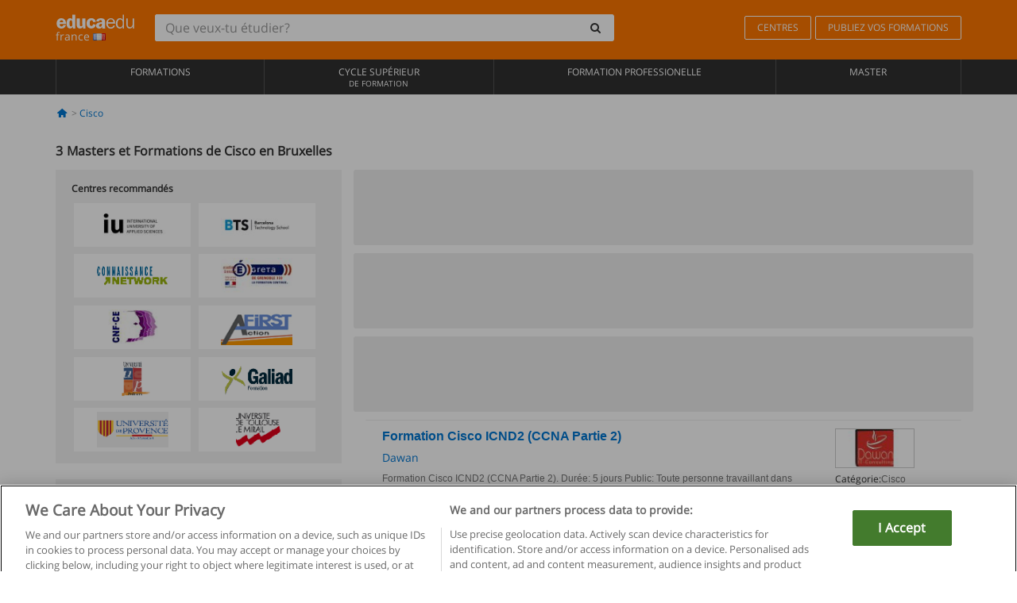

--- FILE ---
content_type: text/html; charset=UTF-8
request_url: https://www.educaedu.fr/cisco/bruxelles
body_size: 12447
content:
<!DOCTYPE html>
<html lang="fr-FR">
    
    <head>
        
        <meta charset="UTF-8">
        <meta http-equiv="X-UA-Compatible" content="IE=edge">
        <meta name="viewport" content="width=device-width, initial-scale=1.0">
                    <meta name="robots" content="index, follow">
        <meta name="googlebot" content="index, follow"> 
                <meta name="description" content="Étudiez Masters et Formations de Cisco en Bruxelles avec Educaedu. Trouvez Masters et Formations dans les modalités face à face et mixtes, comparez l&#039;offre de formation des différents centres et universités.">
            
        <title>            Masters et Formations de Cisco en Bruxelles
                | Educaedu
</title>
        <link rel="dns-prefetch" href="https://static1.educaedu.fr/">
        <link rel="preconnect" href="https://static1.educaedu.fr/" crossorigin >
        <link rel="dns-prefetch" href="https://statictrack.educatrack.com/">
        <link rel="dns-prefetch" href="https://track.educatrack.com/">
        <link rel="dns-prefetch" href="https://fonts.gstatic.com">
        <link rel="dns-prefetch" href="https://www.googletagmanager.com">
        <link rel="dns-prefetch" href="https://www.google-analytics.com">
        <link rel="preconnect" href="https://statictrack.educatrack.com/" crossorigin>
        <link rel="preconnect" href="https://track.educatrack.com/" crossorigin>
        <link rel="preconnect" href="https://fonts.gstatic.com" crossorigin>
        <link rel="preconnect" href="https://www.googletagmanager.com" crossorigin>        
        <link rel="preconnect" href="https://www.google-analytics.com" crossorigin>

        <link rel="preload" href="https://static1.educaedu.fr/build/images/logo-educaedu.svg" fetchpriority="high"  as="image" type="image/svg+xml" >
<link rel="preload" href="https://fonts.gstatic.com/s/opensans/v16/mem8YaGs126MiZpBA-UFVZ0bf8pkAg.woff2" media="(min-width: 768px)" as="font" type="font/woff2" crossorigin>
<link rel="preload" href="https://static1.educaedu.fr/build/fonts/icons-educaedu.2e429f28.woff2" media="(min-width: 768px)" as="font" type="font/woff2" crossorigin>
<style>
    @font-face {
        font-family: "Open sans fallback";
        size-adjust: 103.50%;
        ascent-override: 103%;
        src: local("Arial");
    }
</style>            <style>
        .pagination>li{display:inline}.pagination>li>a{position:relative;float:left;padding:6px 12px;margin-left:-1px;line-height:1.42857143;color:#337ab7;text-decoration:none;background-color:#fff;border:1px solid #ddd}.pagination>li:first-child>a{margin-left:0;border-top-left-radius:4px;border-bottom-left-radius:4px}.pagination>.active>a{z-index:3;color:#fff;background-color:#337ab7;border-color:#337ab7}@-ms-viewport{width:device-width}.filtros li.panel .change-category-action,.filtros li.panel a{padding:6px 30px 6px 10px;color:#000;display:block;width:100%;padding-left:25px;font-size:12px;font-weight:400}.filtros li.panel.active>.change-category-action{color:#ff7600;text-decoration:none;background-color:#fff9f4}.filtros li.panel .change-category-action::before,.filtros li.panel .change-course_type-action::before,.filtros li.panel a::before{visibility:visible;content:'\f10c';font-family:icons-educaedu;margin-right:4px;font-size:14px;margin-left:-16px}.filtros li.panel.active>.change-category-action::before{content:'\f192'}@media screen and (max-width:767px){.pagination>li{display:none}.pagination>li:first-child{display:inline}.pagination>li.active:first-child{display:none}}[class^=icon-]:before{font-family:icons-educaedu;font-style:normal;font-weight:400;speak:none;display:inline-block;text-decoration:inherit;width:1em;margin-right:.2em;text-align:center;font-variant:normal;text-transform:none;line-height:1em;margin-left:.2em;-webkit-font-smoothing:antialiased;-moz-osx-font-smoothing:grayscale}.icon-search:before{content:'\e800'}.icon-down-open:before{content:'\e801'}.icon-cancel:before{content:'\e804'}.icon-menu:before{content:'\f008'}.icon-mail-alt:before{content:'\f0e0'}.icon-sliders:before{content:'\f1de'}html{font-family:sans-serif;-ms-text-size-adjust:100%;-webkit-text-size-adjust:100%}body{margin:0}header,nav{display:block}a{background-color:transparent}b,strong{font-weight:700}h1{font-size:2em;margin:.67em 0}img{border:0}svg:not(:root){overflow:hidden}button,input{color:inherit;font:inherit;margin:0}button{overflow:visible}button{text-transform:none}button{-webkit-appearance:button}button::-moz-focus-inner,input::-moz-focus-inner{border:0;padding:0}input{line-height:normal}input[type=search]{-webkit-appearance:textfield;-webkit-box-sizing:content-box;-moz-box-sizing:content-box;box-sizing:content-box}input[type=search]::-webkit-search-cancel-button,input[type=search]::-webkit-search-decoration{-webkit-appearance:none}*{-webkit-box-sizing:border-box;-moz-box-sizing:border-box;box-sizing:border-box}:after,:before{-webkit-box-sizing:border-box;-moz-box-sizing:border-box;box-sizing:border-box}html{font-size:10px}body{font-family:"Helvetica Neue",Helvetica,Arial,sans-serif;font-size:14px;line-height:1.42857143;color:#333;background-color:#fff}button,input{font-family:inherit;font-size:inherit;line-height:inherit}a{color:#337ab7;text-decoration:none}img{vertical-align:middle}h1,h4{font-family:inherit;font-weight:500;line-height:1.1;color:inherit}h1{margin-top:20px;margin-bottom:10px}h4{margin-top:10px;margin-bottom:10px}h1{font-size:36px}h4{font-size:18px}ul{margin-top:0;margin-bottom:10px}.container{padding-right:15px;padding-left:15px;margin-right:auto;margin-left:auto}@media (min-width:768px){.container{width:750px}}@media (min-width:992px){.container{width:970px}}@media (min-width:1200px){.container{width:1170px}}.row{margin-right:-15px;margin-left:-15px}.col-sm-4,.col-sm-8,.col-xs-12{position:relative;min-height:1px;padding-right:15px;padding-left:15px}.col-xs-12{float:left}.col-xs-12{width:100%}@media (min-width:768px){.col-sm-4,.col-sm-8{float:left}.col-sm-8{width:66.66666667%}.col-sm-4{width:33.33333333%}.col-sm-pull-8{right:66.66666667%}.col-sm-push-4{left:33.33333333%}}label{display:inline-block;max-width:100%;margin-bottom:5px;font-weight:700}input[type=search]{-webkit-box-sizing:border-box;-moz-box-sizing:border-box;box-sizing:border-box;-webkit-appearance:none;appearance:none}.form-control{display:block;width:100%;height:34px;padding:6px 12px;font-size:14px;line-height:1.42857143;color:#555;background-color:#fff;background-image:none;border:1px solid #ccc;border-radius:4px;-webkit-box-shadow:inset 0 1px 1px rgba(0,0,0,.075);box-shadow:inset 0 1px 1px rgba(0,0,0,.075)}.form-control::-moz-placeholder{color:#999;opacity:1}.form-control:-ms-input-placeholder{color:#999}.form-control::-webkit-input-placeholder{color:#999}.form-control::-ms-expand{background-color:transparent;border:0}.form-group{margin-bottom:15px}.btn{display:inline-block;margin-bottom:0;font-weight:400;text-align:center;white-space:nowrap;vertical-align:middle;-ms-touch-action:manipulation;touch-action:manipulation;background-image:none;border:1px solid transparent;padding:6px 12px;font-size:14px;line-height:1.42857143;border-radius:4px}.btn-default{color:#333;background-color:#fff;border-color:#ccc}.fade{opacity:0}.collapse{display:none}.caret{display:inline-block;width:0;height:0;margin-left:2px;vertical-align:middle;border-top:4px dashed;border-right:4px solid transparent;border-left:4px solid transparent}.btn .caret{margin-left:0}.input-group{position:relative;display:table;border-collapse:separate}.input-group .form-control{position:relative;z-index:2;float:left;width:100%;margin-bottom:0}.input-group .form-control,.input-group-btn{display:table-cell}.input-group-btn{width:1%;white-space:nowrap;vertical-align:middle}.input-group .form-control:first-child,.input-group-btn:last-child>.btn:not(:last-child):not(.dropdown-toggle){border-top-right-radius:0;border-bottom-right-radius:0}.input-group-btn:last-child>.btn{border-top-left-radius:0;border-bottom-left-radius:0}.input-group-btn{position:relative;font-size:0;white-space:nowrap}.input-group-btn>.btn{position:relative}.input-group-btn>.btn+.btn{margin-left:-1px}.input-group-btn:last-child>.btn{z-index:2;margin-left:-1px}.nav{padding-left:0;margin-bottom:0;list-style:none}.nav>li{position:relative;display:block}.nav>li>a{position:relative;display:block;padding:10px 15px}.nav-stacked>li{float:none}.nav-stacked>li+li{margin-top:2px;margin-left:0}.navbar{position:relative;min-height:50px;margin-bottom:20px;border:1px solid transparent}.navbar-collapse{padding-right:15px;padding-left:15px;overflow-x:visible;border-top:1px solid transparent;-webkit-box-shadow:inset 0 1px 0 rgba(255,255,255,.1);box-shadow:inset 0 1px 0 rgba(255,255,255,.1);-webkit-overflow-scrolling:touch}.container>.navbar-collapse,.container>.navbar-header{margin-right:-15px;margin-left:-15px}.navbar-brand{float:left;height:50px;padding:15px;font-size:18px;line-height:20px}.navbar-brand>img{display:block}@media (min-width:768px){.navbar{border-radius:4px}.navbar-header{float:left}.navbar-collapse{width:auto;border-top:0;-webkit-box-shadow:none;box-shadow:none}.navbar-collapse.collapse{display:block!important;height:auto!important;padding-bottom:0;overflow:visible!important}.container>.navbar-collapse,.container>.navbar-header{margin-right:0;margin-left:0}.navbar>.container .navbar-brand{margin-left:-15px}.navbar-toggle{display:none}}.navbar-toggle{position:relative;float:right;padding:9px 10px;margin-right:15px;margin-top:8px;margin-bottom:8px;background-color:transparent;background-image:none;border:1px solid transparent;border-radius:4px}.navbar-nav{margin:7.5px -15px}.navbar-nav>li>a{padding-top:10px;padding-bottom:10px;line-height:20px}@media (min-width:768px){.navbar-nav{float:left;margin:0}.navbar-nav>li{float:left}.navbar-nav>li>a{padding-top:15px;padding-bottom:15px}.navbar-form .form-control{display:inline-block;width:auto;vertical-align:middle}.navbar-form .input-group{display:inline-table;vertical-align:middle}.navbar-form .input-group .form-control,.navbar-form .input-group .input-group-btn{width:auto}.navbar-form .input-group>.form-control{width:100%}}.navbar-form{padding:10px 15px;margin-right:-15px;margin-left:-15px;border-top:1px solid transparent;border-bottom:1px solid transparent;-webkit-box-shadow:inset 0 1px 0 rgba(255,255,255,.1),0 1px 0 rgba(255,255,255,.1);box-shadow:inset 0 1px 0 rgba(255,255,255,.1),0 1px 0 rgba(255,255,255,.1);margin-top:8px;margin-bottom:8px}@media (min-width:768px){.navbar-form{width:auto;padding-top:0;padding-bottom:0;margin-right:0;margin-left:0;border:0;-webkit-box-shadow:none;box-shadow:none}.navbar-right{float:right!important;margin-right:-15px}}.navbar-default{background-color:#f8f8f8;border-color:#e7e7e7}.navbar-default .navbar-nav>li>a{color:#777}.navbar-default .navbar-nav>.active>a{color:#555;background-color:#e7e7e7}.navbar-default .navbar-collapse{border-color:#e7e7e7}.panel{margin-bottom:20px;background-color:#fff;border:1px solid transparent;border-radius:4px;-webkit-box-shadow:0 1px 1px rgba(0,0,0,.05);box-shadow:0 1px 1px rgba(0,0,0,.05)}button.close{padding:0;background:0 0;border:0;-webkit-appearance:none;appearance:none}.modal{position:fixed;top:0;right:0;bottom:0;left:0;z-index:1050;display:none;overflow:hidden;-webkit-overflow-scrolling:touch;outline:0}.modal.fade .modal-dialog{-webkit-transform:translate(0,-25%);-ms-transform:translate(0,-25%);-o-transform:translate(0,-25%);transform:translate(0,-25%)}.modal-dialog{position:relative;width:auto;margin:10px}.modal-content{position:relative;background-color:#fff;-webkit-background-clip:padding-box;background-clip:padding-box;border:1px solid #999;border:1px solid rgba(0,0,0,.2);border-radius:6px;-webkit-box-shadow:0 3px 9px rgba(0,0,0,.5);box-shadow:0 3px 9px rgba(0,0,0,.5);outline:0}.modal-header{padding:15px;border-bottom:1px solid #e5e5e5}.modal-header .close{margin-top:-2px}.modal-title{margin:0;line-height:1.42857143}@media (min-width:768px){.modal-dialog{width:600px;margin:30px auto}.modal-content{-webkit-box-shadow:0 5px 15px rgba(0,0,0,.5);box-shadow:0 5px 15px rgba(0,0,0,.5)}}.container:after,.container:before,.modal-header:after,.modal-header:before,.nav:after,.nav:before,.navbar-collapse:after,.navbar-collapse:before,.navbar-header:after,.navbar-header:before,.navbar:after,.navbar:before,.row:after,.row:before{display:table;content:" "}.container:after,.modal-header:after,.nav:after,.navbar-collapse:after,.navbar-header:after,.navbar:after,.row:after{clear:both}.pull-right{float:right!important}.hidden{display:none!important}.visible-xs{display:none!important}@media (max-width:767px){.visible-xs{display:block!important}.hidden-xs{display:none!important}}body{font-family:'Open sans',Helvetica,Arial,sans-serif;background-color:transparent}h1,h4{font-family:'Open sans',Helvetica,Arial,sans-serif}.btn{font-family:"Open sans",Helvetica,Arial,sans-serif}h1{font-weight:600;margin-top:0;margin-bottom:0;font-size:16px;line-height:18px}a{color:#337ab7}.form-control{-webkit-box-shadow:none;box-shadow:none}.centros-recomendados{padding:5px 20px 10px;margin-bottom:20px;background-color:#f2f2f2;font-size:12px}.centros-recomendados label{display:block;margin-top:10px}.centros-recomendados .thumbnail img{margin:0 10px 10px 0}.header-h1{margin-bottom:15px;margin-top:15px}.number-h1{font-weight:600;font-size:16px;line-height:18px;float:left;margin-right:5px}.centros-recomendados a.thumbnail{width:46%;background-color:#fff;display:inline-block;margin:1.5% 1%;text-align:center}.filtros .centros-recomendados .thumbnail img{padding:5px;margin:0 auto;text-align:center;max-width:100%;height:auto}@media only screen and (max-width:767px){.centros-recomendados{display:none}.hidden-xs{display:none!important}}@media only screen and (max-width:360px){.hidden-xxs{display:none!important}.hidden-xs{display:none!important}}.btn,.form-control{border-radius:2px}.back-to-top{position:fixed;bottom:20px;right:20px;display:none;z-index:9;border-radius:50%;height:35px;width:35px;background-color:transparent;font-size:21px;color:#b7b7b7;padding:0;-ms-transform:rotate(180deg);-webkit-transform:rotate(180deg);transform:rotate(180deg)}[class^=icon-]:before{visibility:visible}.centros-recomendados .thumbnail img{margin:0 0 10px}.form-control::-webkit-input-placeholder{font-style:normal}.form-control::-moz-placeholder{font-style:normal}.form-control:-ms-input-placeholder{font-style:normal}.form-control:-moz-placeholder{font-style:normal}a{color:#0076d1}button.close{-webkit-appearance:none;padding:0;background:0 0;border:0}.close{float:right;font-size:21px;font-weight:700;line-height:1;color:#000;text-shadow:0 1px 0 #fff;opacity:.2}.barracookies{z-index:99999;position:fixed;left:0;right:0;bottom:0;padding:5px;background:#f5f5f5;line-height:20px;font-size:12px;text-align:center;box-sizing:border-box;display:none}.barracookies a.view-more{color:#f04d00;text-decoration:none;font-size:12px}.barracookies button.cookie-bar-close-option{background-color:transparent;border:0;color:#f04d00}.barracookies .container{position:relative}.barracookies .container .container-text{width:auto;height:auto;margin:0 auto;position:relative;display:inline}.modal{padding-right:0!important}.modal button.close{-webkit-appearance:none;padding:0;background:0 0;border:0}.modal .close{float:right;font-size:21px;font-weight:700;line-height:1;color:#000;text-shadow:0 1px 0 #fff;opacity:.2}.modal-educaedu-old .close{margin-top:-26px;background-color:#ff7800!important;padding:2px 10px!important;opacity:1;border:0;color:#fff;text-shadow:none;position:absolute;z-index:99;right:0;top:1px}.modal-educaedu-old .modal-header .modal-title{display:none}.modal-educaedu-old .modal-header{padding:0;margin-top:-1px}.modal-educaedu-old .modal-content{border-radius:0}.modal-dialog{margin:60px auto 0}.modal-content{border:0}.modal-content-big{width:60%}@media (max-width:1200px){.modal-content-big{width:90%}}.modal-iframe{position:absolute;top:0;left:0}@media screen and (-webkit-min-device-pixel-ratio:0){input{font-size:16px!important}}ul.full-width li span{display:block;font-size:10px;margin-top:-6px}ul.full-width{width:100%}ul.full-width li{list-style:none;text-align:center;border-right:1px solid #545454;-webkit-box-flex:1;-ms-flex-positive:1;flex-grow:1}ul.full-width li:first-child{border-left:1px solid #545454}ul.full-width li a{display:block;text-decoration:none}@media only screen and (max-width:995px){ul.full-width li,ul.full-width li:first-child{border-right:none;border-left:none}ul.full-width li a{font-size:12px}ul.full-width li span{font-size:8px}}ul.full-width{display:table;table-layout:fixed;display:-webkit-box;display:-ms-flexbox;display:flex;-webkit-box-orient:horizontal;-webkit-box-direction:normal;-ms-flex-direction:row;flex-direction:row}.navbar-collapse{padding-right:0;padding-left:0}.navbar-orange{background:#ff7600;margin-bottom:0;border-radius:0}.navbar-orange a{color:#fff}.navbar-orange .navbar-brand{height:auto;padding:18px 15px 14px;font-size:14px}.navbar-brand span img{vertical-align:baseline;height:9px}.navbar-orange .navbar-brand>img{height:18px}.navbar-orange .navbar-nav>li>a{border:1px solid;padding-top:4px;padding-bottom:4px;margin-top:20px;margin-left:5px;font-size:12px}.navbar-orange .navbar-right{margin-right:0}.navbar-nav>li>a{padding-top:25px;padding-bottom:25px}.navbar{min-height:0;margin-bottom:0;border-radius:0;border:0}.navbar-toggle{margin-bottom:0;font-size:21px;color:#fff;padding:5px 0;border-radius:2px}.navbar-default{background-color:#303030}.navbar-default .navbar-nav>li>a{color:#fff}.navbar-default .navbar-nav>li>a{font-size:12px;padding:6px 0 4px;text-transform:uppercase;height:100%}.navbar-default .navbar-nav>li.active>a{color:#ff7600;background-color:#fff}.navbar-brand>img{vertical-align:baseline;width:100px}.navbar-form{padding:10px;display:inline-block}.navbar-form .input-group-btn .btn{border-left-color:transparent}.navbar-form .form-control{border:0;-webkit-box-shadow:none;box-shadow:none}.navbar-form .btn,.navbar-form .form-control{border:1px solid #fff}@media only screen and (max-width:767px){.navbar-orange .navbar-brand{padding:12px 16px 10px 15px}.li-centers{border-top:1px solid #545454}.navbar-form .input-group>.form-control{width:100%}.navbar-form{margin-top:0;margin-bottom:0;padding-top:0;border-top:0;box-shadow:none;display:block}.navbar-brand>img{width:100px}}.header-buscador button,.header-buscador input{border:0;box-shadow:none}.header-buscador .btn-close{display:none}.header-buscador .input-group-btn .btn{border-top-right-radius:3px!important;border-bottom-right-radius:3px!important}@media (max-width:767px){.barracookies .container .container-text{display:block}.header-buscador{max-width:100%;position:fixed;z-index:10;top:0;right:15px;border:0;left:15px;background:#fff;border-bottom:1px solid #ccc;box-shadow:0 0 5px rgba(0,0,0,.2)}.header-buscador .navbar-form{margin-right:0;margin-left:0;margin-top:12px;margin-bottom:2px}.header-search-action-button{background-color:#ff7600;color:#fff;border:1px solid #ff7600!important;border-radius:3px!important}.header-search-action-button .icon-search:before{font-size:18px}.header-buscador .btn-close{border:0;margin-left:2px;display:inline-block;background-color:transparent;color:var(--color-grisoscuro)}.header-buscador .input-group-btn{padding-left:10px}.header-buscador .navbar-form input{border-bottom:1px solid}}@media (min-width:768px){.header-buscador.collapse{display:inline-table!important}.header-buscador{width:calc(100% - 480px)}.header-buscador .navbar-form,.header-buscador .navbar-form .input-group{width:100%}}header a,nav a{font-family:'Open Sans',sans-serif}ul{list-style:none}.navbar-white{background-color:#fff}@media screen and (max-width:767px){.filter-buttons{display:flex;flex-direction:row;align-items:center;background-color:#f2f2f2;margin:0 -15px;padding:10px 15px;overflow-x:auto}.filter-buttons-group{display:flex;flex-wrap:nowrap;margin-left:10px}.filter-buttons-group .btn{margin-right:5px}.filter-buttons-group .btn.selected{color:#fff;background-color:#337ab7;border-color:#2e6da4}}.filtros-container{background-color:#f2f2f2;padding:0;font-size:12px}.filtros .form-group{padding:10px 20px 20px;border-bottom:3px solid #fff;margin-top:5px;margin-bottom:5px}.filtros .form-group input[type=text]{-webkit-appearance:none;-moz-appearance:none;appearance:none;border:1px solid #ccc}.filtros .input-group-btn .btn{border-left-color:transparent}.filtros .panel{border:none;line-height:18px;margin-bottom:0;background-color:#fff;border-top:1px solid #eee;position:relative;margin-top:0}.filtros li.panel a{padding:6px 30px 6px 10px;color:#000;display:block;width:100%;padding-left:25px;font-size:12px;font-weight:400}.filtros .items-count{padding:8px;position:absolute;right:0;top:0;color:#757575}.filtros li.panel .change-course_type-action::before,.filtros li.panel a::before{visibility:visible;content:'\f10c';font-family:icons-educaedu;margin-right:4px;font-size:14px;margin-left:-16px}.filtros .form-control{font-size:12px}@media screen and (max-width:767px){.row-offcanvas{margin-top:10px;position:relative}.row-offcanvas-left{left:0}.row-offcanvas-left .sidebar-offcanvas{left:-100%}.sidebar-offcanvas{position:absolute;top:0;z-index:999}.sidebar-offcanvas{position:fixed}.filtros .navbar{padding:10px;width:100%}.filtros-form input{color:#000}.mobile-count-show{font-weight:700;font-family:'Open Sans',sans-serif;font-size:14px;line-height:34px;text-align:center;color:#666}.button-visible{display:inline-block!important}}.filtros-form input{font-family:"Open sans",Helvetica,Arial,sans-serif;font-size:12px}.adsense_skeleton{height:120px;border-radius:3px;margin-bottom:10px;background-color:#eee;animation:1.6s linear infinite adsense_skeleton}@keyframes adsense_skeleton{0%{background-color:#eee}50%{background-color:#e0e0e0}}.course-row{padding-bottom:10px;border:1px solid transparent;border-bottom:1px solid #eee;padding:10px 20px}.course-row{display:grid;grid-template-columns:2fr 2fr 1fr;gap:5px 10px;grid-auto-flow:row dense;grid-template-areas:"course-title course-title course-title" "course-info course-info course-info" "course-buttons course-buttons course-buttons"}.center-logo{display:none;grid-area:center-logo}.course-title{grid-area:course-title}.course-info{grid-area:course-info}.course-description{display:none;grid-area:course-description}.course-buttons{grid-area:course-buttons}.course-download-button{grid-area:course-download-button}.course-whatsapp-button{grid-area:course-whatsapp-button}.course-info-button{grid-area:course-info-button}@media screen and (min-width:768px){.filtros-container .nav.nav-stacked{max-height:350px;overflow:auto;padding:4px 0}.adsense_skeleton{height:95px}.course-buttons{display:block}.course-row{grid-template-columns:2fr 2fr 1fr;grid-template-areas:"course-title course-title center-logo" "course-description course-description course-info" "course-buttons course-buttons course-info"}.course-description{display:block}.center-logo{display:inline-block;font-size:12px}}.first-course-list-row{border-top:1px solid #eee}.course-buttons{padding-top:10px}.course-center-logo{border:1px solid #ccc;min-width:100px;min-height:50px}.course-content-row{margin-bottom:7px;font-size:12px}.course-content-row.grey-text{font-size:12px}.grey-text{color:#757575;font-family:Arial,Helvetica,sans-serif}.course-title-link{font-family:Arial,Helvetica,serif,sans-serif;font-size:16px;line-height:20px;font-weight:700;color:#0076d1;margin-bottom:7px;display:inline-block}.course-price{color:#b65b0c;font-weight:700}@media screen and (max-width:992px){.center-link-element.link-logo{float:right;padding:0}.center-link-element,.center-name{font-size:13px}}.btn-educaedu-primary{background:#ff7600;background:-webkit-linear-gradient(#fd8c2b,#ff7600);background:-o-linear-gradient(#fd8c2b,#ff7600);background:-moz-linear-gradient(#fd8c2b,#ff7600);background:linear-gradient(#fd8c2b,#ff7600);border-radius:6px;color:#fff;font-weight:700;padding:4px 10px}.btn-educaedu-primary{flex-grow:1;font-size:13px}@media screen and (min-width:375px){.btn-educaedu-primary{font-size:13px}}.course-buttons{display:flex;flex-wrap:wrap;gap:.5em}.course-buttons .btn-educaedu-primary i{display:none}@media screen and (min-width:767px){.btn-educaedu-primary{flex-grow:0}.course-buttons .btn-educaedu-primary i{display:inline-block}}.pagination-text{display:none}@media screen and (max-width:767px){.pagination-text{display:inline-block}}.sf-minitoolbar{background-color:#222;border-top-left-radius:4px;bottom:0;box-sizing:border-box;display:none;height:36px;padding:6px;position:fixed;right:0;z-index:99999}.sf-minitoolbar button{background-color:transparent;padding:0;border:none}.sf-minitoolbar svg{max-height:24px;max-width:24px;display:inline}.sf-toolbar-clearer{clear:both;height:36px}.sf-display-none{display:none}.sf-toolbarreset *{box-sizing:content-box;vertical-align:baseline;letter-spacing:normal;width:auto}.sf-toolbarreset{background-color:#222;bottom:0;box-shadow:0 -1px 0 rgba(0,0,0,.2);color:#eee;font:11px Arial,sans-serif;left:0;margin:0;padding:0 36px 0 0;position:fixed;right:0;text-align:left;text-transform:none;z-index:99999;direction:ltr;-webkit-font-smoothing:subpixel-antialiased;-moz-osx-font-smoothing:auto}.sf-toolbarreset svg{height:20px;width:20px;display:inline-block}.sf-toolbarreset .sf-cancel-button{color:#444}.sf-toolbarreset .hide-button{background:#444;display:block;position:absolute;top:0;right:0;width:36px;height:36px;text-align:center;border:none;margin:0;padding:0}.sf-toolbarreset .hide-button svg{max-height:18px;margin-top:1px}.sf-toolbar-block{display:block;float:left;height:36px;margin-right:0;white-space:nowrap;max-width:15%}.sf-toolbar-block>a{display:block;text-decoration:none;background-color:transparent;color:inherit}.sf-toolbar-block span{display:inline-block}.sf-toolbar-block .sf-toolbar-value{color:#f5f5f5;font-size:13px;line-height:36px;padding:0}.sf-toolbar-block .sf-toolbar-info{border-collapse:collapse;display:table;z-index:100000}.sf-toolbar-block .sf-toolbar-info-piece{border-bottom:3px solid transparent;display:table-row}.sf-toolbar-block .sf-toolbar-info-piece:last-child{margin-bottom:0}.sf-toolbar-block .sf-toolbar-info-piece b{color:#aaa;display:table-cell;font-size:11px;padding:4px 8px 4px 0}.sf-toolbar-block:not(.sf-toolbar-block-dump) .sf-toolbar-info-piece span{color:#f5f5f5}.sf-toolbar-block .sf-toolbar-info-piece span{font-size:12px}.sf-toolbar-block .sf-toolbar-info{background-color:#444;bottom:36px;color:#f5f5f5;display:none;padding:9px 0;position:absolute}.sf-toolbar-block .sf-toolbar-icon{display:block;height:36px;padding:0 7px;overflow:hidden;text-overflow:ellipsis}.sf-toolbar-block-request .sf-toolbar-icon{padding-left:0;padding-right:0}.sf-toolbar-block .sf-toolbar-icon svg{border-width:0;position:relative;top:8px;vertical-align:baseline}.sf-toolbar-block .sf-toolbar-icon svg+span{margin-left:4px}.sf-toolbar-icon .sf-toolbar-value{display:none}@media (min-width:768px){.sf-toolbar-icon .sf-toolbar-value{display:inline}.sf-toolbar-block .sf-toolbar-icon svg{top:6px}.sf-toolbar-block .sf-toolbar-icon{padding:0 10px}.sf-toolbar-block-request .sf-toolbar-icon{padding-left:0;padding-right:0}.sf-toolbar-block .sf-toolbar-info-piece b{font-size:12px}.sf-toolbar-block .sf-toolbar-info-piece span{font-size:13px}}        
    </style>
        
         
        
        <link rel="shortcut icon" href="https://static1.educaedu.fr/build/images/favicon-educaedu.ico">
        <link rel="apple-touch-icon" href="https://static1.educaedu.fr/apple-touch-icon.png">
        
        <script>
            window.onerror = function (msg, file, lineNo, columnNo, error){
                if(/googlebot/i.test(navigator.userAgent)){
                    return false;
                }
                var params = 'url='+window.location.href+'&line='+lineNo+'&col='+columnNo+'&message='+msg+'&error='+error+'&file='+file;
                var xhttp = new XMLHttpRequest();
                xhttp.open('POST','/js-errors',true);
                xhttp.setRequestHeader('Content-type', 'application/x-www-form-urlencoded');
                xhttp.send(params);
                if(typeof error !== 'undefined') {
                    dataLayer = dataLayer || [];
                    dataLayer.push({'event':'error_js'});
                }
                return false;
            };
        </script>

                    <script>var userEmail = '';</script>
                
            
            <script>        
            var pageOptions = {
                'pubId': 'pub-0159970609929852',
                'channel': '9682584897',
                'adtest': 'off',
                'hl': 'fr',
                'ie': 'utf8',
                'oe': 'utf8',
                'mode': '',
                'styleId': '5412800633',
                'personalizedAds': true,
                'query': 'Cours Cisco en Bruxelles',
                'number': 3 
            };
    
            var adblocks = [{'container': 'adsgoogle1'} , {'container' : 'adsgoogle2'}];
        </script>
    
    <script>
                    var numResults = '3';
            </script>    
        
        <!-- Google Tag Manager -->
        <script>(function(w,d,s,l,i){w[l]=w[l]||[];w[l].push({'gtm.start':
        new Date().getTime(),event:'gtm.js'});var f=d.getElementsByTagName(s)[0],
        j=d.createElement(s),dl=l!='dataLayer'?'&l='+l:'';j.async=true;j.src=
        'https://www.googletagmanager.com/gtm.js?id='+i+dl;f.parentNode.insertBefore(j,f);
        })(window,document,'script','dataLayer','GTM-NWCBB9P');</script>
        <!-- End Google Tag Manager -->
        
            <link rel="canonical" href="https://www.educaedu.fr/cisco/bruxelles">
    
            <link rel="amphtml" href="https://www.educaedu.fr/amp/cisco/bruxelles">
    
            
        
            </head>
    
    <body>
                 
        <!-- Google Tag Manager (noscript) -->
        <noscript><iframe src="https://www.googletagmanager.com/ns.html?id=GTM-NWCBB9P"
        height="0" width="0" style="display:none;visibility:hidden"></iframe></noscript>
        <!-- End Google Tag Manager (noscript) -->
        
        
                        <header class="header navbar navbar-orange country-code-fr">
        <div class="container">
            
            <div class="navbar-header">
                <button  type="button" class="dev-open-menu navbar-toggle collapsed" aria-label="Menu" data-toggle="collapse" data-target="#navbar" aria-expanded="false" aria-controls="navbar">
                    <i class="icon-menu"></i>
                    <i class="icon-cancel ri-close-circle-line hidden"></i>
                </button>
                <button type="button" class="dev-open-search navbar-toggle collapsed" aria-label="recherche" data-toggle="collapse" data-target="#navbar-buscador" aria-expanded="false" aria-controls="navbar-buscador">
                    <span class="icon-search"></span>
                </button>

                <a class="navbar-brand" href="https://www.educaedu.fr/" title="Educaedu France">
                                            <img src="https://static1.educaedu.fr/build/images/logo-educaedu.svg" onerror="this.onerror=null; this.src='https://static1.educaedu.fr/build/images/logo-educaedu.png'" width="300" height="55" alt="Educaedu">                        
                                        <span class="hidden-xxs">
                        france
                        <img src="https://static1.educaedu.fr/build/images/fr.gif" alt="" width="16" height="11">
                    </span>
                </a> 
            </div>

            <div id="navbar-buscador" class="navbar-collapse collapse header-buscador" aria-expanded="false" role="navigation">
                <form class="navbar-form" method="get" action="https://www.educaedu.fr/nf/search.php">
                    <div class="input-group">
                        <input type="search" name="txtBusqueda" id="header_search_text" aria-label="Que veux-tu étudier?" class="header_search_text form-control" placeholder="Que veux-tu étudier?">
                        <span class="input-group-btn">
                            <button class="btn btn-default header-search-action-button" aria-label="recherche" type="submit">
                                <span class="icon-search"></span>
                            </button>
                            <button class="btn btn-close" type="button" aria-label="Fermer"  data-toggle="collapse" data-target="#navbar-buscador">
                                <i class="icon-cancel ri-close-circle-line"></i>
                            </button>
                        </span>
                    </div>
                </form>
            </div>

            <ul class="nav navbar-nav navbar-right hidden-xs">               
                <li>
                                        <a href="https://www.educaedu.fr/centres" class="btn" title="Centres">
                        CENTRES
                    </a>
                </li>
                <li>
                    <a href="https://www.educaedu.fr/acces-aux-centres/publiez-vos-formations.php" class="btn" title="Publiez vos formations">
                        PUBLIEZ VOS FORMATIONS
                    </a>
                </li>
            </ul>

        </div>
    </header>

    <nav class="navbar navbar-default">
        <div class="container">

            <div id="navbar" class="collapse navbar-collapse">

                <ul class="nav navbar-nav full-width">
                                    
                                                                                                                                                                                            
                                                                                                    <li class="">
                        <a href="https://www.educaedu.fr/cours" title="Formations">
                            Formations
                                                    </a>
                    </li>
                    
                                    
                                                                                                                                                                                            
                                                                                                    <li class="">
                        <a href="https://www.educaedu.fr/cycle-superieur-de-formation" title="Cycle Supérieur de Formation">
                            Cycle Supérieur
                            <span>de Formation</span>                        </a>
                    </li>
                    
                                    
                                                                                                                                                                                            
                                                                                                    <li class="">
                        <a href="https://www.educaedu.fr/formation-continue" title="Formation Professionelle">
                            Formation Professionelle
                                                    </a>
                    </li>
                    
                                    
                                                                                                                                                                                            
                                                                                                    <li class="">
                        <a href="https://www.educaedu.fr/master" title="Master">
                            Master
                                                    </a>
                    </li>
                    
                                    <li class="li-centers visible-xs">
                                                <a href="https://www.educaedu.fr/centres" class="btn" title="Centres">
                            CENTRES
                        </a>
                    </li>
                </ul>

            </div>

        </div>
    </nav>            
        
        
            <div class="container">
                   
            <div class="filter-buttons" data-spy="affix" data-offset-top="100">
                <div>
                    <button class=" btn btn-default pull-right visible-xs" aria-label="FILTRES" data-dev-filter="all">
                        <i class="icon-sliders ri-equalizer-2-line"></i>
                    </button> 
                </div>
                <div class="filter-buttons-group">                
                    <button class=" btn btn-default pull-right visible-xs " data-dev-filter="course_type-filter">
                        Type de formation <span class="caret"></span>
                    </button> 
                    <button class=" btn btn-default pull-right visible-xs " data-dev-filter="modality-filter">
                        Modalité / Lieu <span class="caret"></span>
                    </button>    
                    <button class=" btn btn-default pull-right visible-xs   selected " data-dev-filter="category-filter" >
                        Catégorie: <strong>Cisco</strong> <span class="caret"></span>
                    </button>
                </div>
            </div>
            <div class="row ">
                <div id="header.page.breadcrum" class="col-xs-12 SimpleBreadcrumb_container"> 
                                                <span class="breadcrumb-element">
                        <a href="https://www.educaedu.fr" 
                                                        title="Aller à la Home" 
                                                       class="SimpleBreadcrumb_link"><i class="icon-home"></i></a>
                    </span>

                
                                                <span class="breadcrumb-element">
                        <a href="https://www.educaedu.fr/cisco" 
                                                        title="Cisco" 
                                                       class="SimpleBreadcrumb_link">Cisco</a>
                    </span>

                
                            
             
        </div>
                <script type="application/ld+json">    
    {"@context":"https:\/\/schema.org","@type":"BreadcrumbList","itemListElement":[{"@type":"ListItem","position":0,"name":"Aller \u00e0 la Home","item":{"id":"https:\/\/www.educaedu.fr"}},{"@type":"ListItem","position":1,"name":"Cisco","item":{"id":"https:\/\/www.educaedu.fr\/cisco"}},{"@type":"ListItem","position":2,"name":"Bruxelles"}]}
</script>
    </div>
 
            
            
    <div id="header.page.h1">
        <span class="number-h1">3</span>
 		<h1 class="header-h1">
             Masters et Formations de Cisco en Bruxelles        </h1>
    </div>

            <div class="row row-offcanvas row-offcanvas-left">
                <div class="col-sm-8 col-sm-push-4 col-xs-12">
                                                            
                            <div class="Adsense row">
        <div class="Adsense_container" id="adsgoogle1">
                            <div class="adsense_skeleton"></div>
                            <div class="adsense_skeleton"></div>
                            <div class="adsense_skeleton"></div>
                    
        </div>
    </div>

  



        
    <div class="course-row course-link-element first-course-list-row" data-url="https://www.educaedu.fr/formation-cisco-icnd2-ccna-partie-2--cours-17430.html">
        <div class="center-logo center-link-element link-logo" data-url="https://www.educaedu.fr/centres/dawan-uni1481">
            <img src="https://static1.educaedu.fr/build/images/default-center-logo.jpg" data-src="https://static1.educaedu.fr/logos/42/1481.jpg" class="course-center-logo dev-lazy" alt="Dawan"  title="Dawan" width="100" height="50">
        </div>
        
        <div class="course-title">
            <a class="course-title-link" href="https://www.educaedu.fr/formation-cisco-icnd2-ccna-partie-2--cours-17430.html" title="Formation Cisco ICND2 (CCNA Partie 2)" >
                    Formation Cisco ICND2 (CCNA Partie 2)
            </a>
            <div class="center-name">
                <a class="center-link-element" data-url="https://www.educaedu.fr/centres/dawan-uni1481" href="https://www.educaedu.fr/centres/dawan-uni1481" title="Dawan">Dawan</a>
            </div>
        </div>        


        <div class="course-info">
            <div class="course-content-row">
                <span class="course-info-label">Catégorie:</span><span class="grey-text">Cisco</span>
            </div>
            <div class="course-content-row">
                <span class="course-info-label">Mode:</span><span class="grey-text">Présentiel</span>
            </div>
            
                        
            </div>
        
        <div class="course-description grey-text course-content-row">
                                               Formation Cisco ICND2 (CCNA Partie 2).  Durée: 5 jours  Public: Toute personne travaillant dans l'industrie IT, qui veut obtenir sa certification ICND2 et/ou tous les professionnels amenés à travailler en environnement technique Cisco.  Pré-requis: Notions...
                    </div>

        
                    <div class="course-buttons">
                
                                <div class="course-info-button course-modal-link-element btn btn-educaedu-primary" data-url="https://www.educaedu.fr/formation-cisco-icnd2-ccna-partie-2--cours-17430.html?submit_method=info_request" title="Demande d&#039;information">
                    <i class="icon-mail-alt ri-mail-line"></i> Demande d&#039;information
                </div>                
            </div>
        
    </div>
        <script>
        dataLayer = dataLayer || [];

        var centerViewsObj = dataLayer.find(item => item.centerViews);
        if (centerViewsObj) {
            centerViewsObj.centerViews.push({'idMaestro': 1481, 'name': 'Dawan'});
        } else {
            dataLayer.push({
                'centerViews': [{'idMaestro': 1481, 'name': 'Dawan'}]
            });
        }
    </script>

            

        
    <div class="course-row course-link-element " data-url="https://www.educaedu.fr/formation-cisco-icnd1-ccna-partie-1--cours-17424.html">
        <div class="center-logo center-link-element link-logo" data-url="https://www.educaedu.fr/centres/dawan-uni1481">
            <img src="https://static1.educaedu.fr/build/images/default-center-logo.jpg" data-src="https://static1.educaedu.fr/logos/42/1481.jpg" class="course-center-logo dev-lazy" alt="Dawan"  title="Dawan" width="100" height="50">
        </div>
        
        <div class="course-title">
            <a class="course-title-link" href="https://www.educaedu.fr/formation-cisco-icnd1-ccna-partie-1--cours-17424.html" title="Formation Cisco ICND1 (CCNA Partie 1)" >
                    Formation Cisco ICND1 (CCNA Partie 1)
            </a>
            <div class="center-name">
                <a class="center-link-element" data-url="https://www.educaedu.fr/centres/dawan-uni1481" href="https://www.educaedu.fr/centres/dawan-uni1481" title="Dawan">Dawan</a>
            </div>
        </div>        


        <div class="course-info">
            <div class="course-content-row">
                <span class="course-info-label">Catégorie:</span><span class="grey-text">Cisco</span>
            </div>
            <div class="course-content-row">
                <span class="course-info-label">Mode:</span><span class="grey-text">Présentiel</span>
            </div>
            
                        
            </div>
        
        <div class="course-description grey-text course-content-row">
                                              Formation Cisco ICND1 (CCNA Partie 1) .  Durée: 5 jours  Public: Toute personne travaillant dans l'industrie IT, qui veut obtenir sa certification ICND1 et/ou tous les professionnels amenés à travailler en environnement technique Cisco.  Pré-requis: Notions...
                    </div>

        
                    <div class="course-buttons">
                
                                <div class="course-info-button course-modal-link-element btn btn-educaedu-primary" data-url="https://www.educaedu.fr/formation-cisco-icnd1-ccna-partie-1--cours-17424.html?submit_method=info_request" title="Demande d&#039;information">
                    <i class="icon-mail-alt ri-mail-line"></i> Demande d&#039;information
                </div>                
            </div>
        
    </div>
        <script>
        dataLayer = dataLayer || [];

        var centerViewsObj = dataLayer.find(item => item.centerViews);
        if (centerViewsObj) {
            centerViewsObj.centerViews.push({'idMaestro': 1481, 'name': 'Dawan'});
        } else {
            dataLayer.push({
                'centerViews': [{'idMaestro': 1481, 'name': 'Dawan'}]
            });
        }
    </script>

            

        
    <div class="course-row course-link-element " data-url="https://www.educaedu.fr/formation-cisco--supervision-et-securisation-d-un-reseau-tcpip-cours-17418.html">
        <div class="center-logo center-link-element link-logo" data-url="https://www.educaedu.fr/centres/dawan-uni1481">
            <img src="https://static1.educaedu.fr/build/images/default-center-logo.jpg" data-src="https://static1.educaedu.fr/logos/42/1481.jpg" class="course-center-logo dev-lazy" alt="Dawan"  title="Dawan" width="100" height="50">
        </div>
        
        <div class="course-title">
            <a class="course-title-link" href="https://www.educaedu.fr/formation-cisco--supervision-et-securisation-d-un-reseau-tcpip-cours-17418.html" title="Formation CISCO: Supervision et sécurisation d&#039;un réseau TCP/IP" >
                    Formation CISCO: Supervision et sécurisation d&#039;un réseau TCP/IP
            </a>
            <div class="center-name">
                <a class="center-link-element" data-url="https://www.educaedu.fr/centres/dawan-uni1481" href="https://www.educaedu.fr/centres/dawan-uni1481" title="Dawan">Dawan</a>
            </div>
        </div>        


        <div class="course-info">
            <div class="course-content-row">
                <span class="course-info-label">Catégorie:</span><span class="grey-text">Cisco</span>
            </div>
            <div class="course-content-row">
                <span class="course-info-label">Mode:</span><span class="grey-text">Présentiel</span>
            </div>
            
                        
            </div>
        
        <div class="course-description grey-text course-content-row">
                                               Formation CISCO : Supervision et sécurisation d'un réseau TCP/IP . Durée: 3 jours&nbsp;Public: Administrateurs de systèmes et réseaux locauxPré-requis: - Capacité à administrer des réseaux locaux d'entreprises fonctionnant sous TCP/IP - Capacité à utiliser...
                    </div>

        
                    <div class="course-buttons">
                
                                <div class="course-info-button course-modal-link-element btn btn-educaedu-primary" data-url="https://www.educaedu.fr/formation-cisco--supervision-et-securisation-d-un-reseau-tcpip-cours-17418.html?submit_method=info_request" title="Demande d&#039;information">
                    <i class="icon-mail-alt ri-mail-line"></i> Demande d&#039;information
                </div>                
            </div>
        
    </div>
        <script>
        dataLayer = dataLayer || [];

        var centerViewsObj = dataLayer.find(item => item.centerViews);
        if (centerViewsObj) {
            centerViewsObj.centerViews.push({'idMaestro': 1481, 'name': 'Dawan'});
        } else {
            dataLayer.push({
                'centerViews': [{'idMaestro': 1481, 'name': 'Dawan'}]
            });
        }
    </script>

            

<script type="application/ld+json">
{
  "@context":"https://schema.org",
  "@type":"ItemList",
  "itemListElement":[
      {"@type":"ListItem", "position":"1", "url":"https://www.educaedu.fr/formation-cisco-icnd2-ccna-partie-2--cours-17430.html"}, {"@type":"ListItem", "position":"2", "url":"https://www.educaedu.fr/formation-cisco-icnd1-ccna-partie-1--cours-17424.html"}, {"@type":"ListItem", "position":"3", "url":"https://www.educaedu.fr/formation-cisco--supervision-et-securisation-d-un-reseau-tcpip-cours-17418.html"}
   ]
}    
</script>   

    <div class="Adsense row">
        <div class="Adsense_container" id="adsgoogle2">
                            <div class="adsense_skeleton"></div>
                            <div class="adsense_skeleton"></div>
                            <div class="adsense_skeleton"></div>
                    
        </div>
    </div>

<!-- Modal -->
<div id="myModal" class="modal fade modal-educaedu-old" role="dialog" data-backdrop="static" data-keyboard="false">
    <div class="modal-dialog modal-content-big">
    <!-- Modal content-->
    <div class="modal-content ">
        <div class="modal-header">
        <button type="button" class="close" data-dismiss="modal">&times;</button>
        <h4 class="modal-title">Modal Header</h4>
        </div>
        <iframe width="100%" id="myModal_iframe" frameBorder="0" class="modal-iframe"></iframe>
    </div>
    <!--/ Modal content-->
    </div>
</div>
<!--/ Modal -->


 
                        
                                    
                </div>
                
                <div class="col-xs-12  col-sm-pull-8 col-sm-4 sidebar-offcanvas filtros" id="sidebar">
            <div class="centros-recomendados">
   
    <label>Centres recommandés</label>

            <a class="thumbnail" href="https://www.educaedu.fr/centres/iubh-uni1495" >
            <img src="https://static1.educaedu.fr/build/images/default-center-logo.jpg" data-src="https://static1.educaedu.fr/logos/42/1495.jpg?1727810293" class="dev-lazy" data-toggle="tooltip" title="IU International University of Applied Sciences" alt="IU International University of Applied Sciences" width="100" height="50">
        </a>
            <script>
        dataLayer = dataLayer || [];

        var centerViewsObj = dataLayer.find(item => item.centerViews);
        if (centerViewsObj) {
            centerViewsObj.centerViews.push({'idMaestro': 1464, 'name': 'IU International University of Applied Sciences'});
        } else {
            dataLayer.push({
                'centerViews': [{'idMaestro': 1464, 'name': 'IU International University of Applied Sciences'}]
            });
        }
    </script>
            <a class="thumbnail" href="https://www.educaedu.fr/centres/barcelona-technology-school-uni1496" >
            <img src="https://static1.educaedu.fr/build/images/default-center-logo.jpg" data-src="https://static1.educaedu.fr/logos/42/1496.jpg" class="dev-lazy" data-toggle="tooltip" title="Barcelona Technology School" alt="Barcelona Technology School" width="100" height="50">
        </a>
            <script>
        dataLayer = dataLayer || [];

        var centerViewsObj = dataLayer.find(item => item.centerViews);
        if (centerViewsObj) {
            centerViewsObj.centerViews.push({'idMaestro': 1801, 'name': 'Barcelona Technology School'});
        } else {
            dataLayer.push({
                'centerViews': [{'idMaestro': 1801, 'name': 'Barcelona Technology School'}]
            });
        }
    </script>
            <a class="thumbnail" href="https://www.educaedu.fr/centres/connaissance-network-uni1337" >
            <img src="https://static1.educaedu.fr/build/images/default-center-logo.jpg" data-src="https://static1.educaedu.fr/logos/42/1337.gif" class="dev-lazy" data-toggle="tooltip" title="Connaissance Network" alt="Connaissance Network" width="100" height="50">
        </a>
            <script>
        dataLayer = dataLayer || [];

        var centerViewsObj = dataLayer.find(item => item.centerViews);
        if (centerViewsObj) {
            centerViewsObj.centerViews.push({'idMaestro': 108124, 'name': 'Connaissance Network'});
        } else {
            dataLayer.push({
                'centerViews': [{'idMaestro': 108124, 'name': 'Connaissance Network'}]
            });
        }
    </script>
            <a class="thumbnail" href="https://www.educaedu.fr/centres/greta-grenoble-uni1423" >
            <img src="https://static1.educaedu.fr/build/images/default-center-logo.jpg" data-src="https://static1.educaedu.fr/logos/42/1423.jpg" class="dev-lazy" data-toggle="tooltip" title="Greta Grenoble" alt="Greta Grenoble" width="100" height="50">
        </a>
            <script>
        dataLayer = dataLayer || [];

        var centerViewsObj = dataLayer.find(item => item.centerViews);
        if (centerViewsObj) {
            centerViewsObj.centerViews.push({'idMaestro': 108244, 'name': 'Greta Grenoble'});
        } else {
            dataLayer.push({
                'centerViews': [{'idMaestro': 108244, 'name': 'Greta Grenoble'}]
            });
        }
    </script>
            <a class="thumbnail" href="https://www.educaedu.fr/centres/cnf-ce-centre-national-de-la-formation-conseil-en-entreprise-uni1137" >
            <img src="https://static1.educaedu.fr/build/images/default-center-logo.jpg" data-src="https://static1.educaedu.fr/logos/42/1137.jpg" class="dev-lazy" data-toggle="tooltip" title="CNF-CE Centre national de la formation-conseil en entreprise" alt="CNF-CE Centre national de la formation-conseil en entreprise" width="100" height="50">
        </a>
            <script>
        dataLayer = dataLayer || [];

        var centerViewsObj = dataLayer.find(item => item.centerViews);
        if (centerViewsObj) {
            centerViewsObj.centerViews.push({'idMaestro': 108118, 'name': 'CNF-CE Centre national de la formation-conseil en entreprise'});
        } else {
            dataLayer.push({
                'centerViews': [{'idMaestro': 108118, 'name': 'CNF-CE Centre national de la formation-conseil en entreprise'}]
            });
        }
    </script>
            <a class="thumbnail" href="https://www.educaedu.fr/centres/action-first-sa-uni637" >
            <img src="https://static1.educaedu.fr/build/images/default-center-logo.jpg" data-src="https://static1.educaedu.fr/logos/42/637.jpg" class="dev-lazy" data-toggle="tooltip" title="Action First SA ©" alt="Action First SA ©" width="100" height="50">
        </a>
            <script>
        dataLayer = dataLayer || [];

        var centerViewsObj = dataLayer.find(item => item.centerViews);
        if (centerViewsObj) {
            centerViewsObj.centerViews.push({'idMaestro': 108093, 'name': 'Action First SA ©'});
        } else {
            dataLayer.push({
                'centerViews': [{'idMaestro': 108093, 'name': 'Action First SA ©'}]
            });
        }
    </script>
            <a class="thumbnail" href="https://www.educaedu.fr/centres/universite-de-poitiers-uni1382" >
            <img src="https://static1.educaedu.fr/build/images/default-center-logo.jpg" data-src="https://static1.educaedu.fr/logos/42/1382.gif" class="dev-lazy" data-toggle="tooltip" title="Universite de Poitiers" alt="Universite de Poitiers" width="100" height="50">
        </a>
            <script>
        dataLayer = dataLayer || [];

        var centerViewsObj = dataLayer.find(item => item.centerViews);
        if (centerViewsObj) {
            centerViewsObj.centerViews.push({'idMaestro': 108327, 'name': 'Universite de Poitiers'});
        } else {
            dataLayer.push({
                'centerViews': [{'idMaestro': 108327, 'name': 'Universite de Poitiers'}]
            });
        }
    </script>
            <a class="thumbnail" href="https://www.educaedu.fr/centres/galiad-formation-uni893" >
            <img src="https://static1.educaedu.fr/build/images/default-center-logo.jpg" data-src="https://static1.educaedu.fr/logos/42/893.gif" class="dev-lazy" data-toggle="tooltip" title="GALIAD Formation" alt="GALIAD Formation" width="100" height="50">
        </a>
            <script>
        dataLayer = dataLayer || [];

        var centerViewsObj = dataLayer.find(item => item.centerViews);
        if (centerViewsObj) {
            centerViewsObj.centerViews.push({'idMaestro': 108241, 'name': 'GALIAD Formation'});
        } else {
            dataLayer.push({
                'centerViews': [{'idMaestro': 108241, 'name': 'GALIAD Formation'}]
            });
        }
    </script>
            <a class="thumbnail" href="https://www.educaedu.fr/centres/universite-de-provence-aix-marseille-1-uni1357" >
            <img src="https://static1.educaedu.fr/build/images/default-center-logo.jpg" data-src="https://static1.educaedu.fr/logos/42/1357.gif" class="dev-lazy" data-toggle="tooltip" title="Universite de Provence Aix-Marseille 1" alt="Universite de Provence Aix-Marseille 1" width="100" height="50">
        </a>
            <script>
        dataLayer = dataLayer || [];

        var centerViewsObj = dataLayer.find(item => item.centerViews);
        if (centerViewsObj) {
            centerViewsObj.centerViews.push({'idMaestro': 108328, 'name': 'Universite de Provence Aix-Marseille 1'});
        } else {
            dataLayer.push({
                'centerViews': [{'idMaestro': 108328, 'name': 'Universite de Provence Aix-Marseille 1'}]
            });
        }
    </script>
            <a class="thumbnail" href="https://www.educaedu.fr/centres/universite-de-toulouse-ii--le-mirail-uni1389" >
            <img src="https://static1.educaedu.fr/build/images/default-center-logo.jpg" data-src="https://static1.educaedu.fr/logos/42/1389.gif" class="dev-lazy" data-toggle="tooltip" title="Universite de Toulouse II - Le Mirail" alt="Universite de Toulouse II - Le Mirail" width="100" height="50">
        </a>
            <script>
        dataLayer = dataLayer || [];

        var centerViewsObj = dataLayer.find(item => item.centerViews);
        if (centerViewsObj) {
            centerViewsObj.centerViews.push({'idMaestro': 108331, 'name': 'Universite de Toulouse II - Le Mirail'});
        } else {
            dataLayer.push({
                'centerViews': [{'idMaestro': 108331, 'name': 'Universite de Toulouse II - Le Mirail'}]
            });
        }
    </script>
    
</div>
        <div class="filtros-container">
        <nav class="navbar navbar-white navbar-fixed-to visible-xs">
            <a id="filters-close" class="filters-close btn visible-xs pull-right" data-toggle="offcanvas"><i class="icon-cancel ri-close-line"></i></a>            
            <div class="dev-mobile-count-show mobile-count-show button-visible">3 cours trouvés</div>
        </nav>
           <form name="search_form" id="search_form" class="form filtros-form" action="https://www.educaedu.fr/nf/search.php">

        <div class="filter-block form-group dev-filter-block">
            <div class="filter-block-title" for="txtBusqueda">Recherche</div>                    
            <div class="input-group">
                <input type="text" id="txtBusqueda" name="txtBusqueda" class="form-control" placeholder="Que veux-tu étudier?" value=""/>
                <input type="hidden" name="impartition_type_id" value="" />
                <input type="hidden" name="course_type_id" value="" />
                <input type="hidden" name="category_id" value="10852" />
                <input type="hidden" name="state_id" value="781281" />
                
                <span class="input-group-btn">
                    <button class="btn btn-default search-action" aria-label="RECHERCHE"  type="submit">
                        <i class="icon-search ri-search-line"></i>
                    </button>
                </span> 
            </div>
        </div>
                
                <div id="course_type-filter" class="filter-block dev-filter-block form-group">
             <div class="filter-block-title">Type de formation</div>
             <ul class="nav nav-stacked">
                <li class="panel  active "> 
                    <a id="course_type_link_0" data-id="0,0" href="" class="parent-course_type change-course_type-action" title="toute type de formation">toute type de formation
                    </a>
                </li> 
                                    <li class="panel "> 
                        <a id="course_type_link_1" data-id="1,0" class="parent-course_type" title="Formations Cisco Bruxelles" href="https://www.educaedu.fr/cours/cisco/bruxelles" >Formations Cisco Bruxelles
                        </a>
                        <span class="items-count">3</span>
                    </li>
                            </ul>
        </div>
             
                <div id="category-filter" class="filter-block dev-filter-block form-group">
            <div class="filter-block-title">Catégorie</div>
            <ul class="nav nav-stacked">
                <li class="panel "> 
                    <a id="category_link_0" data-id="0,0" href=" https://www.educaedu.fr/bruxelles" class="parent-category change-category-action" title="Toutes les catégories">Toutes les catégories
                    </a>
                </li>
                                    <li class="panel   active"> 
                        <a id="category_link_10852" data-id="10852,0" class="parent-category" title="Cisco Bruxelles" href="https://www.educaedu.fr/cisco/bruxelles" >Cisco Bruxelles
                        </a>
                                                                                    <span class="item-cancel" data-link="https://www.educaedu.fr/nf/informatique-information/bruxelles"><i class="icon-cancel ri-close-circle-line"></i></span>
                                                                             
                                                                                                </li>
                            </ul>
        </div>
                <div id="modality-filter" class="dev-filter-block">
                                    <div class="filter-block form-group">
                <div class="filter-block-title">Lieu</div>
                <ul class="nav nav-stacked">
                    <li class="panel "> 
                        <a id="zone_link_0" data-id="0,0" href="https://www.educaedu.fr/cisco" class="parent-zone change-zone-action" title="Tous les lieux">Tous les lieux
                        </a>
                    </li>
                                                                        <li class="panel   active"> 
                                <a id="zone_link_781281" data-id="781281,0" class="parent-zone" title="Cisco Bruxelles" href="https://www.educaedu.fr/cisco/bruxelles" >Cisco Bruxelles
                                </a>
                                                                                                            <span class="item-cancel" data-link="https://www.educaedu.fr/cisco/belgique"><i class="icon-cancel ri-close-circle-line"></i></span>
                                                                                              
                                                                                                                                </li>
                                                            </ul>
            </div>
                        
        </div>
    </form>
    </div>
</div>
            </div>
                    
    </div>
        
        
<footer class="footer">
    <div class="footer-nav container">
        <a href="https://www.educaedu.fr/regles/reglesdUtilisation.php" title="Règles d&#039;utilisation" rel="nofollow">
            Règles d&#039;utilisation
        </a>
        <a href="https://www.educaedu.fr/regles/confidentialiteDesDonnees.php" title="Confidentialité des données" rel="nofollow">
            Confidentialité des données
        </a>
        <a href="https://www.educaedu.fr/contact/contact.php" title="Contacter Educaedu" rel="nofollow">
            Contacter Educaedu
        </a>
    </div>
       
    <div class="footer-registration">
        <span>Copyright © Educaedu Business S.L. - CIF : B-95610580: -</span>
        <a href="https://www.educaedu.fr" title="www.educaedu.fr">www.educaedu.fr</a>
    </div>

    <div class="footer-brand">
		<a  href="https://www.educaedu.fr" title="www.educaedu.fr">
            <img src="https://static1.educaedu.fr/build/images/logo-educaedu.svg" onerror="this.onerror=null; this.src='https://static1.educaedu.fr/build/images/logo-educaedu.png'" width="300" height="55" alt="Educaedu">
        </a>
    </div>
    
    <script type="application/ld+json">
{
    "@context": "https://schema.org",
    "@type": "WebSite",
    "url": "https://www.educaedu.fr/",
    "potentialAction": {
        "@type": "SearchAction",
        "target": "https://www.educaedu.fr/nf/search.php?txtBusqueda={query}",
        "query-input": "required name=query"
    }
}

</script>    
</footer>

        <span id="back-to-top" class="btn btn-default back-to-top" role="button" title="" data-toggle="tooltip" data-placement="left" aria-label="Dessus" data-original-title="Dessus">
			<i class="icon-down-open ri-arrow-up-s-line"></i>
        </span>        
        <div id="barracookies" class="barracookies">
            <div class="container">
                <div class="container-text">
                    <strong>Ce site utilise des cookies.</strong> 
                </div>
                <div class="container-text">
                    En poursuivant votre navigation, vous acceptez son utilisation.
                </div>
                <div class="container-text">
                    <a class='view-more' rel='nofollow' href='https://www.educaedu.fr/regles/confidentialiteDesDonnees.php#cookiestext' target='_blank' title="Voir plus">Voir plus</a> &nbsp;| &nbsp; <button rel="nofollow" class="cookie-bar-close-option" title="Fermer">X</button>
                </div>
            </div>
        </div>

        <link rel="stylesheet" href="https://static1.educaedu.fr/build/main-v1.6c03a374.css" crossorigin="anonymous">

            

            <link rel="stylesheet" href="https://static1.educaedu.fr/build/courses-list-v1.db48a43d.css" crossorigin="anonymous">
    

        <script>
                        const base_url = "https://www.educaedu.fr";
        </script>

        <script src="https://static1.educaedu.fr/build/runtime.3b4d743a.js" crossorigin="anonymous"></script><script src="https://static1.educaedu.fr/build/vendor-v1.9ff93fc3.js" crossorigin="anonymous"></script>

        <script src="https://static1.educaedu.fr/build/main-v1.b6f611cf.js" crossorigin="anonymous"></script>
            <script src="https://static1.educaedu.fr/build/courses-list-v1.b97ae9fb.js" crossorigin="anonymous"></script>
        
        <script>
                if (undefined == window.jQuery){
                    var params = 'url='+window.location.href+'&line=&col=&message=Jquery not loaded&error=Jquery not loaded&file=';                    
                    var xhttp = new XMLHttpRequest();
                    xhttp.open('POST','/js-errors',true);
                    xhttp.setRequestHeader('Content-type', 'application/x-www-form-urlencoded');
                    xhttp.send(params);
                }
        </script>
    </body>
    
</html>
